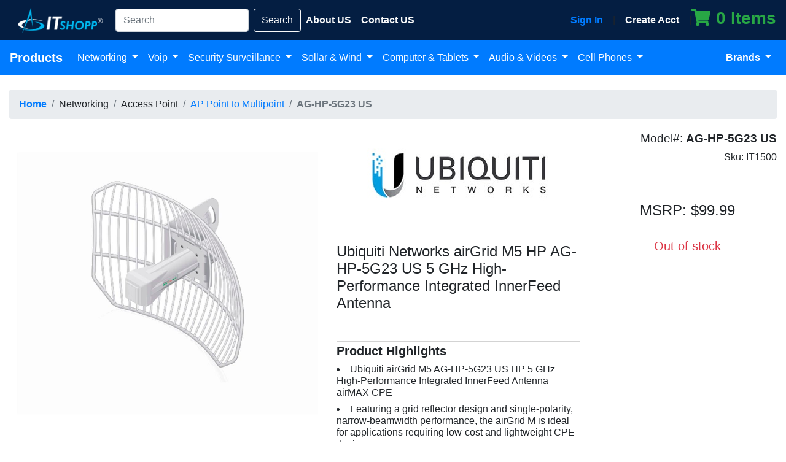

--- FILE ---
content_type: text/html;charset=UTF-8
request_url: https://www.itshopp.com/product/1500/ubiquiti-networks-airgrid-m5-hp-ag-hp-5g23-us-5-ghz-high-performance-integrated-innerfeed-antenna-
body_size: 8954
content:
<!DOCTYPE html>
<html lang="en">
<head>
<title>Ubiquiti Networks airGrid M5 HP AG-HP-5G23 US 5 GHz High-Performance Integrated InnerFeed Antenna </title>
<meta property="og:title" content="Ubiquiti Networks airGrid M5 HP AG-HP-5G23 US 5 GHz High-Performance Integrated InnerFeed Antenna ">
<meta name="description" CONTENT="Ubiquiti Networks AG-HP-5G23 US airGrid M5 HP 5 GHz High-Performance Integrated InnerFeed Antenna ">
<meta property="og:description" content="Ubiquiti Networks AG-HP-5G23 US airGrid M5 HP 5 GHz High-Performance Integrated InnerFeed Antenna ">
<meta name="keywords" CONTENT="Ubiquiti Networks, Ubiquiti airGrid M5 HP, airGrid M5 HP, 5 GHz, InnerFeed, Grid Antenna, AG-HP-5G23">
<meta property="og:url" content="https://www.itshopp.com/product/1500/ubiquiti-networks-airgrid-m5-hp-ag-hp-5g23-us-5-ghz-high-performance-integrated-innerfeed-antenna-" />
<meta property="og:type" content="website" />
<meta property="og:image" content="https://www.itshopp.com/img/prod/gr1/pic1500-1.jpg" />
<meta charset="utf-8">
<meta name="viewport" content="width=device-width, initial-scale=1, shrink-to-fit=no">
<meta name="facebook-domain-verification" content="9ayo7ptc7giwjha6u2chpgpskae17a" />
<link href="/css/bootstrap.min.css" rel="stylesheet">
<link href="/css/fa-solid.min.css" rel="stylesheet">
<link href="/css/fa-brands.min.css" rel="stylesheet">
<link href="/css/fontawesome.min.css" rel="stylesheet">
<link rel="apple-touch-icon" sizes="57x57" href="/icon/apple-icon-57x57.png">
<link rel="apple-touch-icon" sizes="60x60" href="/icon/apple-icon-60x60.png">
<link rel="apple-touch-icon" sizes="72x72" href="/icon/apple-icon-72x72.png">
<link rel="apple-touch-icon" sizes="76x76" href="/icon/apple-icon-76x76.png">
<link rel="apple-touch-icon" sizes="114x114" href="/icon/apple-icon-114x114.png">
<link rel="apple-touch-icon" sizes="120x120" href="/icon/apple-icon-120x120.png">
<link rel="apple-touch-icon" sizes="144x144" href="/icon/apple-icon-144x144.png">
<link rel="apple-touch-icon" sizes="152x152" href="/icon/apple-icon-152x152.png">
<link rel="apple-touch-icon" sizes="180x180" href="/icon/apple-icon-180x180.png">
<link rel="icon" type="image/png" sizes="192x192" href="/icon/android-icon-192x192.png">
<link rel="icon" type="image/png" sizes="32x32" href="/icon/favicon-32x32.png">
<link rel="icon" type="image/png" sizes="96x96" href="/icon/favicon-96x96.png">
<link rel="icon" type="image/png" sizes="16x16" href="/icon/favicon-16x16.png">
<link rel="manifest" href="/icon/manifest.json">
<meta name="msapplication-TileColor" content="#ffffff">
<meta name="msapplication-TileImage" content="/icon/ms-icon-144x144.png">
<meta name="theme-color" content="#ffffff">
<meta name="robots" content="index">
<meta name="google-site-verification" content="J2plBKASftnRmXo9KvjEatwkgGOdI7Z9585RML_ffbc" />
<!-- Facebook Pixel Code -->
<script>
!function(f,b,e,v,n,t,s)
{if(f.fbq)return;n=f.fbq=function(){n.callMethod?
n.callMethod.apply(n,arguments):n.queue.push(arguments)};
if(!f._fbq)f._fbq=n;n.push=n;n.loaded=!0;n.version='2.0';
n.queue=[];t=b.createElement(e);t.async=!0;
t.src=v;s=b.getElementsByTagName(e)[0];
s.parentNode.insertBefore(t,s)}(window, document,'script',
'https://connect.facebook.net/en_US/fbevents.js');
fbq('init', '389681105411948');
fbq('track', 'PageView');
</script>
<noscript><img height="1" width="1" style="display:none"
src="https://www.facebook.com/tr?id=389681105411948&ev=PageView&noscript=1"
/></noscript>
<!-- End Facebook Pixel Code -->
<style>
.nounderline {
text-decoration: none !important
}
.nav-side-menu {
overflow: auto;
font-family: verdana;
font-size: 12px;
font-weight: 200;
background-color: #1170b2;
height: 100%;
color: #ffffff;
}
.nav-side-menu .brand {
background-color: #1170b2;
line-height: 50px;
display: block;
text-align: center;
font-size: 14px;
}
.nav-side-menu .toggle-btn {
display: none;
}
.nav-side-menu ul,
.nav-side-menu li {
list-style: none;
padding: 0px;
margin: 0px;
line-height: 35px;
cursor: pointer;
.collapsed{
.arrow:before{
font-family: "Font Awesome 5 Free";
content: "\f053";
display: inline-block;
padding-left:10px;
padding-right: 10px;
vertical-align: middle;
float:right;
}
}
}
.nav-side-menu ul :not(collapsed) .arrow:before,
.nav-side-menu li :not(collapsed) .arrow:before {
font-family: "Font Awesome 5 Free";
content: "\f078";
display: inline-block;
padding-left: 10px;
padding-right: 10px;
vertical-align: middle;
float: right;
}
.nav-side-menu ul .active,
.nav-side-menu li .active {
border-left: 3px solid #1170b2;
background-color: #4f5b69;
}
.nav-side-menu ul .sub-menu li.active,
.nav-side-menu li .sub-menu li.active {
color: #1170b2;
}
.nav-side-menu ul .sub-menu li.active a,
.nav-side-menu li .sub-menu li.active a {
color: #1170b2;
}
.nav-side-menu ul .sub-menu li,
.nav-side-menu li .sub-menu li {
background-color: #098fd0;
border: none;
line-height: 28px;
border-bottom: 1px solid #1170b2;
margin-left: 0px;
}
.nav-side-menu ul .sub-menu li:hover,
.nav-side-menu li .sub-menu li:hover {
background-color: #1170b2;
}
.nav-side-menu ul .sub-menu li:before,
.nav-side-menu li .sub-menu li:before {
font-family: "Font Awesome 5 Free";
content: "\f105";
display: inline-block;
padding-left: 10px;
padding-right: 10px;
vertical-align: middle;
}
.nav-side-menu li {
padding-left: 0px;
border-left: 3px solid #1170b2;
border-bottom: 1px solid #1b7cbf;
}
.nav-side-menu li a {
text-decoration: none;
color: #e1ffff;
}
.nav-side-menu li a i {
padding-left: 10px;
width: 20px;
padding-right: 20px;
}
.nav-side-menu li:hover {
border-left: 3px solid #ff9600;
background-color: #041e42;
-webkit-transition: all 1s ease;
-moz-transition: all 1s ease;
-o-transition: all 1s ease;
-ms-transition: all 1s ease;
transition: all 1s ease;
}
@media (max-width: 767px) {
.nav-side-menu {
position: relative;
width: 100%;
margin-bottom: 10px;
}
.nav-side-menu .toggle-btn {
display: block;
cursor: pointer;
position: absolute;
right: 10px;
top: 10px;
z-index: 10 !important;
padding: 3px;
background-color: #ffffff;
color: #000;
width: 40px;
text-align: center;
}
.brand {
text-align: left !important;
font-size: 22px;
padding-left: 20px;
line-height: 50px !important;
}
}
@media (min-width: 767px) {
.nav-side-menu .menu-list .menu-content {
display: block;
}
}
.bg-nav-commerce {
background-color: #041e42;
}
.bg-bot-commerce {
background-color: #041e42;
color: #ffffff;
}
.bx-rod-copy {
background-color: #041e42;
color: #ffffff;
}
.card-img-top {
flex-grow: 1;
object-fit:contain;
}
.card-body{
flex-grow:1;
}
</style>
<!-- Google Tag Manager -->
<script>(function(w,d,s,l,i){w[l]=w[l]||[];w[l].push({'gtm.start':
new Date().getTime(),event:'gtm.js'});var f=d.getElementsByTagName(s)[0],
j=d.createElement(s),dl=l!='dataLayer'?'&l='+l:'';j.async=true;j.src=
'https://www.googletagmanager.com/gtm.js?id='+i+dl;f.parentNode.insertBefore(j,f);
})(window,document,'script','dataLayer','GTM-K6982NK');</script>
<!-- End Google Tag Manager -->
<style>
.nav-tabs{
background-color:#C8D3DB;
}
.nav-tabs > li > a{
border-radius: 5px;
}
.nav-tabs > li > a:hover{
background-color: #3D515F !important;
border-radius: 5px;
color:#fff;
border:1px solid black;
}
.nav-tabs > li.active > a,
.nav-tabs > li.active > a:focus,
.nav-tabs > li.active > a:hover{
background-color: #68889E !important;
color:#fff;
border:2px solid #3F515F;
}
hr {
height: 4px;
margin-left: 0px;
margin-bottom: 3px;
}
.hr-warning{
background-image: -webkit-linear-gradient(left, rgba(210,105,30,.8), rgba(210,105,30,.6), rgba(0,0,0,0));
}
.hr-success{
background-image: -webkit-linear-gradient(left, rgba(15,157,88,.8), rgba(15, 157, 88,.6), rgba(0,0,0,0));
}
.hr-primary{
background-image: -webkit-linear-gradient(left, rgba(66,133,244,.8), rgba(66, 133, 244,.6), rgba(0,0,0,0));
}
.hr-danger{
background-image: -webkit-linear-gradient(left, rgba(244,67,54,.8), rgba(244,67,54,.6), rgba(0,0,0,0));
}	
</style>
</head>
<body>
<script type="text/javascript">
/// some script
// jquery ready start
$(document).ready(function() {
// jQuery code
//////////////////////// Prevent closing from click inside dropdown
$(document).on('click', '.dropdown-menu', function (e) {
e.stopPropagation();
});
if ($(window).width() < 992) {
$('.has-submenu a').click(function(e){
e.preventDefault();
$(this).next('.megasubmenu').toggle();
$('.dropdown').on('hide.bs.dropdown', function () {
$(this).find('.megasubmenu').hide();
})
});
}
}); // jquery end
</script>
<style type="text/css">
.megasubmenu{ padding: 20px; }
@media (min-width: 992px){
.dropdown-menu .dropdown-toggle:after{
border-top: .3em solid transparent;
border-right: 0;
border-bottom: .3em solid transparent;
border-left: .3em solid;
}
.dropdown-menu{	
margin:0; 
}
.megasubmenu{ 
left:100%; top:0; min-height: 100%; min-width:500px;
}
.dropdown-menu > li:hover .megasubmenu{
display: block;
}
}
</style>
<noscript><iframe src="https://www.googletagmanager.com/ns.html?id=GTM-K6982NK"
height="0" width="0" style="display:none;visibility:hidden"></iframe></noscript>
<nav class="navbar navbar-expand-lg navbar-dark bg-nav-commerce" style="margin: 0px 0px 0px 0px;">
<a class="navbar-brand" href="/">
<img src="/images/logo156x40.png" alt="Logo IT Shopp">
</a>
<button class="navbar-toggler navbar-toggler-right" type="button" data-toggle="collapse" data-target="#navb">
<span class="navbar-toggler-icon"></span>
</button>
<div class="collapse navbar-collapse" id="navb">
<ul class="navbar-nav mr-auto">
<form class="form-inline my-2 my-lg-0" action="/search.cfm" method="get">
<input class="form-control mr-sm-2" type="text" name="se" placeholder="Search" required>
<button class="btn bg-bot-commerce my-2 my-sm-0 btn-light" type="submit">Search</button>
</form>
<li class="nav-item">
<a class="nav-link text-light" href="/aboutus"><b>About US</b></a>
</li>
<li class="nav-item">
<a class="nav-link text-light" href="/contactus"><b>Contact US</b></a>
</li>
</ul>
<a class="nav-link text-primary" data-toggle="modal" data-target="#LoginFormLits" href="#"><b>Sign In </b></a> |
<a class="nav-link text-light" href="/createacct"><b>Create Acct </b></a> |
<a href="/cart" class="text-success"><h3><i class="fas fa-shopping-cart text-success"> </i> <b>0 Items</b></h3></a>
</div>
</nav>
<nav class="navbar navbar-expand-lg navbar-dark bg-primary">
<button class="navbar-toggler" type="button" data-toggle="collapse" data-target="#main_nav">
<span class="navbar-toggler-icon"></span>
</button>
<div class="collapse navbar-collapse" id="main_nav">
<ul class="navbar-nav">
<a class="navbar-brand" href="#"><b>Products </b></a>
<li class="nav-item dropdown">
<a class="nav-link dropdown-toggle active" href="#" data-toggle="dropdown"> Networking </a>
<ul class="dropdown-menu">
<li class="has-submenu">
<a class="dropdown-item dropdown-toggle" href="#"> Access Point </a>
<div class="megasubmenu dropdown-menu">
<div class="row">
<div class="col-6">
<ul class="list-unstyled">
<li><a class="dropdown-item" href="/access-point/ap-point-to-point">AP Point to Point (199)</a></li>
<li><a class="dropdown-item" href="/access-point/ap-point-to-multipoint">AP Point to Multipoint (108)</a></li>
<li><a class="dropdown-item" href="/access-point/ap-accessories">AP Accessories (17)</a></li>
<li><a class="dropdown-item" href="/access-point/ap-ptp-bundlespacks">AP PtP Bundles/Packs (41)</a></li>
</ul>
</div>
</div>
</div>
</li>
<li class="has-submenu">
<a class="dropdown-item dropdown-toggle" href="#"> Consoles </a>
<div class="megasubmenu dropdown-menu">
<div class="row">
<div class="col-6">
<ul class="list-unstyled">
<li><a class="dropdown-item" href="/consoles/os-consoles">OS Consoles (1)</a></li>
</ul>
</div>
</div>
</div>
</li>
<li class="has-submenu">
<a class="dropdown-item dropdown-toggle" href="#"> Enclosure, Rack & Mount </a>
<div class="megasubmenu dropdown-menu">
<div class="row">
<div class="col-6">
<ul class="list-unstyled">
<li><a class="dropdown-item" href="/enclosure-rack-mount/enclosure">Enclosure (13)</a></li>
<li><a class="dropdown-item" href="/enclosure-rack-mount/mount">Mount (15)</a></li>
</ul>
</div>
</div>
</div>
</li>
<li class="has-submenu">
<a class="dropdown-item dropdown-toggle" href="#"> Fiber </a>
<div class="megasubmenu dropdown-menu">
<div class="row">
<div class="col-6">
<ul class="list-unstyled">
<li><a class="dropdown-item" href="/fiber/fiber-sfp">Fiber SFP (45)</a></li>
<li><a class="dropdown-item" href="/fiber/fiber-accessories">Fiber Accessories (5)</a></li>
<li><a class="dropdown-item" href="/fiber/fiber-media-converter">Fiber Media Converter (5)</a></li>
<li><a class="dropdown-item" href="/fiber/fiber-cable">Fiber Cable (8)</a></li>
</ul>
</div>
</div>
</div>
</li>
<li class="has-submenu">
<a class="dropdown-item dropdown-toggle" href="#"> Network Accessories </a>
<div class="megasubmenu dropdown-menu">
<div class="row">
<div class="col-6">
<ul class="list-unstyled">
<li><a class="dropdown-item" href="/network-accessories/network-accessories">Network Accessories (17)</a></li>
<li><a class="dropdown-item" href="/network-accessories/network-card">Network Card (3)</a></li>
<li><a class="dropdown-item" href="/network-accessories/network-rack">Network Rack (1)</a></li>
<li><a class="dropdown-item" href="/network-accessories/network-sfp-adapters">Network SFP Adapters (10)</a></li>
<li><a class="dropdown-item" href="/network-accessories/network-ethernet-cables">Network Ethernet Cables (28)</a></li>
</ul>
</div>
</div>
</div>
</li>
<li class="has-submenu">
<a class="dropdown-item dropdown-toggle" href="#"> Network Antenna 2.4Ghz </a>
<div class="megasubmenu dropdown-menu">
<div class="row">
<div class="col-6">
<ul class="list-unstyled">
<li><a class="dropdown-item" href="/network-antenna-2-4ghz/antenna-omni-2-4ghz">Antenna Omni 2.4Ghz (3)</a></li>
<li><a class="dropdown-item" href="/network-antenna-2-4ghz/antenna-directional-2-4ghz">Antenna Directional 2.4Ghz (2)</a></li>
<li><a class="dropdown-item" href="/network-antenna-2-4ghz/antenna-sector-2-4ghz">Antenna Sector 2.4Ghz (4)</a></li>
</ul>
</div>
</div>
</div>
</li>
<li class="has-submenu">
<a class="dropdown-item dropdown-toggle" href="#"> Network Antenna 3Ghz </a>
<div class="megasubmenu dropdown-menu">
<div class="row">
<div class="col-6">
<ul class="list-unstyled">
<li><a class="dropdown-item" href="/network-antenna-3ghz/antenna-omni-3ghz">Antenna Omni 3Ghz (1)</a></li>
<li><a class="dropdown-item" href="/network-antenna-3ghz/antenna-directional-3ghz">Antenna Directional 3Ghz (2)</a></li>
<li><a class="dropdown-item" href="/network-antenna-3ghz/antenna-sector-3ghz">Antenna Sector 3Ghz (1)</a></li>
</ul>
</div>
</div>
</div>
</li>
<li class="has-submenu">
<a class="dropdown-item dropdown-toggle" href="#"> Network Antenna 5Ghz </a>
<div class="megasubmenu dropdown-menu">
<div class="row">
<div class="col-6">
<ul class="list-unstyled">
<li><a class="dropdown-item" href="/network-antenna-5ghz/antenna-omni-5ghz">Antenna Omni 5Ghz (7)</a></li>
<li><a class="dropdown-item" href="/network-antenna-5ghz/antenna-directional-5ghz">Antenna Directional 5Ghz (19)</a></li>
<li><a class="dropdown-item" href="/network-antenna-5ghz/antenna-sector-5ghz">Antenna Sector 5Ghz (14)</a></li>
<li><a class="dropdown-item" href="/network-antenna-5ghz/antenna-panel-5ghz">Antenna Panel 5Ghz (1)</a></li>
</ul>
</div>
</div>
</div>
</li>
<li class="has-submenu">
<a class="dropdown-item dropdown-toggle" href="#"> Network Antenna 900Mhz </a>
<div class="megasubmenu dropdown-menu">
<div class="row">
<div class="col-6">
<ul class="list-unstyled">
<li><a class="dropdown-item" href="/network-antenna-900mhz/antenna-sector-900mhz">Antenna Sector 900Mhz (2)</a></li>
<li><a class="dropdown-item" href="/network-antenna-900mhz/antenna-yagi-900mhz">Antenna Yagi 900Mhz (1)</a></li>
</ul>
</div>
</div>
</div>
</li>
<li class="has-submenu">
<a class="dropdown-item dropdown-toggle" href="#"> Network Antenna Accessories </a>
<div class="megasubmenu dropdown-menu">
<div class="row">
<div class="col-6">
<ul class="list-unstyled">
<li><a class="dropdown-item" href="/network-antenna-accessories/antenna-mounts">Antenna Mounts (13)</a></li>
<li><a class="dropdown-item" href="/network-antenna-accessories/antenna-radomes">Antenna Radomes (7)</a></li>
</ul>
</div>
</div>
</div>
</li>
<li class="has-submenu">
<a class="dropdown-item dropdown-toggle" href="#"> Network Antenna Dual Band </a>
<div class="megasubmenu dropdown-menu">
<div class="row">
<div class="col-6">
<ul class="list-unstyled">
</ul>
</div>
</div>
</div>
</li>
<li class="has-submenu">
<a class="dropdown-item dropdown-toggle" href="#"> Network Antenna LTE </a>
<div class="megasubmenu dropdown-menu">
<div class="row">
<div class="col-6">
<ul class="list-unstyled">
<li><a class="dropdown-item" href="/network-antenna-lte/network-antenna-lte">Network Antenna LTE (3)</a></li>
</ul>
</div>
</div>
</div>
</li>
<li class="has-submenu">
<a class="dropdown-item dropdown-toggle" href="#"> Network Router </a>
<div class="megasubmenu dropdown-menu">
<div class="row">
<div class="col-6">
<ul class="list-unstyled">
<li><a class="dropdown-item" href="/network-router/router-gateway">Router Gateway (14)</a></li>
<li><a class="dropdown-item" href="/network-router/router-fast-ethernet">Router Fast Ethernet (6)</a></li>
<li><a class="dropdown-item" href="/network-router/router-gigabit">Router Gigabit (43)</a></li>
<li><a class="dropdown-item" href="/network-router/router-vpnfirewall">Router VPN/Firewall (19)</a></li>
<li><a class="dropdown-item" href="/network-router/router-broadband">Router Broadband (1)</a></li>
</ul>
</div>
</div>
</div>
</li>
<li class="has-submenu">
<a class="dropdown-item dropdown-toggle" href="#"> Network Switch </a>
<div class="megasubmenu dropdown-menu">
<div class="row">
<div class="col-6">
<ul class="list-unstyled">
<li><a class="dropdown-item" href="/network-switch/switch-unmanaged-fast-ethernet">Switch Unmanaged Fast Ethernet (14)</a></li>
<li><a class="dropdown-item" href="/network-switch/switch-unmanaged-gbit-ethernet">Switch Unmanaged Gbit Ethernet (28)</a></li>
<li><a class="dropdown-item" href="/network-switch/switch-unmanaged-f-ethern-poe">Switch Unmanaged F.Ethern. POE (12)</a></li>
<li><a class="dropdown-item" href="/network-switch/switch-unmanaged-gbitether-poe">Switch Unmanaged GbitEther POE (17)</a></li>
<li><a class="dropdown-item" href="/network-switch/switch-managed-fast-ethernet-">Switch Managed Fast Ethernet (10)</a></li>
<li><a class="dropdown-item" href="/network-switch/switch-managed-gbit-ethernet">Switch Managed Gbit Ethernet (55)</a></li>
<li><a class="dropdown-item" href="/network-switch/switch-managed-f-ethernet-poe">Switch Managed F.Ethernet POE (20)</a></li>
<li><a class="dropdown-item" href="/network-switch/switch-managed-gbitethern-poe">Switch Managed GbitEthern. POE (62)</a></li>
<li><a class="dropdown-item" href="/network-switch/sfp-switch">SFP Switch (15)</a></li>
</ul>
</div>
</div>
</div>
</li>
<li class="has-submenu">
<a class="dropdown-item dropdown-toggle" href="#"> Power Over Ethernet Adapter </a>
<div class="megasubmenu dropdown-menu">
<div class="row">
<div class="col-6">
<ul class="list-unstyled">
<li><a class="dropdown-item" href="/power-over-ethernet-adapter/poe">POE (88)</a></li>
<li><a class="dropdown-item" href="/power-over-ethernet-adapter/psu">PSU (24)</a></li>
<li><a class="dropdown-item" href="/power-over-ethernet-adapter/voltage-converter">Voltage Converter (30)</a></li>
<li><a class="dropdown-item" href="/power-over-ethernet-adapter/outdoor-ups">Outdoor UPS (19)</a></li>
<li><a class="dropdown-item" href="/power-over-ethernet-adapter/power-accessories">Power Accessories (42)</a></li>
<li><a class="dropdown-item" href="/power-over-ethernet-adapter/surge-protector">Surge Protector (5)</a></li>
</ul>
</div>
</div>
</div>
</li>
<li class="has-submenu">
<a class="dropdown-item dropdown-toggle" href="#"> Wireless Accessories </a>
<div class="megasubmenu dropdown-menu">
<div class="row">
<div class="col-6">
<ul class="list-unstyled">
<li><a class="dropdown-item" href="/wireless-accessories/embedded-systems">Embedded systems (1)</a></li>
<li><a class="dropdown-item" href="/wireless-accessories/coaxial-cables">Coaxial Cables (7)</a></li>
<li><a class="dropdown-item" href="/wireless-accessories/wireless-accessories">Wireless Accessories (28)</a></li>
</ul>
</div>
</div>
</div>
</li>
<li class="has-submenu">
<a class="dropdown-item dropdown-toggle" href="#"> Wireless Card </a>
<div class="megasubmenu dropdown-menu">
<div class="row">
<div class="col-6">
<ul class="list-unstyled">
<li><a class="dropdown-item" href="/wireless-card/wireless-card">Wireless Card (16)</a></li>
</ul>
</div>
</div>
</div>
</li>
<li class="has-submenu">
<a class="dropdown-item dropdown-toggle" href="#"> Wireless Router </a>
<div class="megasubmenu dropdown-menu">
<div class="row">
<div class="col-6">
<ul class="list-unstyled">
<li><a class="dropdown-item" href="/wireless-router/enterprise-wireless-lan">Enterprise Wireless LAN (137)</a></li>
<li><a class="dropdown-item" href="/wireless-router/soho-wireless-lan">SOHO Wireless LAN (31)</a></li>
<li><a class="dropdown-item" href="/wireless-router/enterprisesoho-wlan-bundles">Enterprise/SOHO WLAN Bundles (34)</a></li>
<li><a class="dropdown-item" href="/wireless-router/multi-wan-wireless">Multi-WAN Wireless (4)</a></li>
</ul>
</div>
</div>
</div>
</li>
</ul>
</li>
<li class="nav-item dropdown">
<a class="nav-link dropdown-toggle active" href="#" data-toggle="dropdown"> Voip </a>
<ul class="dropdown-menu">
<li class="has-submenu">
<a class="dropdown-item dropdown-toggle" href="#"> VoIP </a>
<div class="megasubmenu dropdown-menu">
<div class="row">
<div class="col-6">
<ul class="list-unstyled">
<li><a class="dropdown-item" href="/voip/ip-phone-accessories">IP Phone Accessories (19)</a></li>
<li><a class="dropdown-item" href="/voip/ip-phone-dect">IP Phone DECT (10)</a></li>
<li><a class="dropdown-item" href="/voip/voip-gateway">VoIP Gateway (34)</a></li>
<li><a class="dropdown-item" href="/voip/gsmcdma-gateway">GSM/CDMA Gateway (1)</a></li>
<li><a class="dropdown-item" href="/voip/analog-modules">Analog Modules (1)</a></li>
<li><a class="dropdown-item" href="/voip/ip-pbx">IP PBX (125)</a></li>
<li><a class="dropdown-item" href="/voip/voip-ata">VoIP ATA (4)</a></li>
<li><a class="dropdown-item" href="/voip/voip-bundle">VoIP Bundle (71)</a></li>
<li><a class="dropdown-item" href="/voip/ip-video-phones">IP Video Phones (1)</a></li>
<li><a class="dropdown-item" href="/voip/ip-phone">IP Phone (82)</a></li>
</ul>
</div>
</div>
</div>
</li>
</ul>
</li>
<li class="nav-item dropdown">
<a class="nav-link dropdown-toggle active" href="#" data-toggle="dropdown"> Security Surveillance </a>
<ul class="dropdown-menu">
<li class="has-submenu">
<a class="dropdown-item dropdown-toggle" href="#"> Access Control </a>
<div class="megasubmenu dropdown-menu">
<div class="row">
<div class="col-6">
<ul class="list-unstyled">
</ul>
</div>
</div>
</div>
</li>
<li class="has-submenu">
<a class="dropdown-item dropdown-toggle" href="#"> IP Camera </a>
<div class="megasubmenu dropdown-menu">
<div class="row">
<div class="col-6">
<ul class="list-unstyled">
<li><a class="dropdown-item" href="/ip-camera/ip-camera-bundle">IP Camera Bundle (31)</a></li>
<li><a class="dropdown-item" href="/ip-camera/fixed-dome">Fixed Dome (6)</a></li>
<li><a class="dropdown-item" href="/ip-camera/ptz-camera">PTZ Camera (1)</a></li>
<li><a class="dropdown-item" href="/ip-camera/mounting-hardware">Mounting Hardware (4)</a></li>
<li><a class="dropdown-item" href="/ip-camera/fixed-camera">Fixed Camera (12)</a></li>
</ul>
</div>
</div>
</div>
</li>
<li class="has-submenu">
<a class="dropdown-item dropdown-toggle" href="#"> Surveillance </a>
<div class="megasubmenu dropdown-menu">
<div class="row">
<div class="col-6">
<ul class="list-unstyled">
<li><a class="dropdown-item" href="/surveillance/surveillance-video-recorder">Surveillance Video Recorder (6)</a></li>
<li><a class="dropdown-item" href="/surveillance/surveillance-encoder">Surveillance Encoder (1)</a></li>
<li><a class="dropdown-item" href="/surveillance/surveillance-ip-intercom">Surveillance IP Intercom (5)</a></li>
<li><a class="dropdown-item" href="/surveillance/access-control-accessories">Access Control Accessories (1)</a></li>
</ul>
</div>
</div>
</div>
</li>
</ul>
</li>
<li class="nav-item dropdown">
<a class="nav-link dropdown-toggle active" href="#" data-toggle="dropdown"> Sollar & Wind </a>
<ul class="dropdown-menu">
<li class="has-submenu">
<a class="dropdown-item dropdown-toggle" href="#"> Solar and Wind </a>
<div class="megasubmenu dropdown-menu">
<div class="row">
<div class="col-6">
<ul class="list-unstyled">
<li><a class="dropdown-item" href="/solar-and-wind/solar-and-wind-accessories">Solar and Wind Accessories (13)</a></li>
<li><a class="dropdown-item" href="/solar-and-wind/remote-power">Remote Power (29)</a></li>
<li><a class="dropdown-item" href="/solar-and-wind/solar-kits">Solar Kits (13)</a></li>
<li><a class="dropdown-item" href="/solar-and-wind/wind-turbine">Wind Turbine (1)</a></li>
</ul>
</div>
</div>
</div>
</li>
</ul>
</li>
<li class="nav-item dropdown">
<a class="nav-link dropdown-toggle active" href="#" data-toggle="dropdown"> Computer & Tablets </a>
<ul class="dropdown-menu">
<li class="has-submenu">
<a class="dropdown-item dropdown-toggle" href="#"> Electronics </a>
<div class="megasubmenu dropdown-menu">
<div class="row">
<div class="col-6">
<ul class="list-unstyled">
</ul>
</div>
</div>
</div>
</li>
<li class="has-submenu">
<a class="dropdown-item dropdown-toggle" href="#"> Power Accessories </a>
<div class="megasubmenu dropdown-menu">
<div class="row">
<div class="col-6">
<ul class="list-unstyled">
<li><a class="dropdown-item" href="/power-accessories/smart-power">Smart Power (1)</a></li>
</ul>
</div>
</div>
</div>
</li>
</ul>
</li>
<li class="nav-item dropdown">
<a class="nav-link dropdown-toggle active" href="#" data-toggle="dropdown"> Audio & Videos </a>
<ul class="dropdown-menu">
</ul>
</li>
<li class="nav-item dropdown">
<a class="nav-link dropdown-toggle active" href="#" data-toggle="dropdown"> Cell Phones </a>
<ul class="dropdown-menu">
<li class="has-submenu">
<a class="dropdown-item dropdown-toggle" href="#"> Smartphone Unlocked </a>
<div class="megasubmenu dropdown-menu">
<div class="row">
<div class="col-6">
<ul class="list-unstyled">
</ul>
</div>
</div>
</div>
</li>
</ul>
</li>
</ul>
</div>
<ul class="navbar-nav ml-auto">
<li class="nav-item dropdown active">
<a class="nav-link dropdown-toggle" href="#" data-toggle="dropdown"> <b>Brands</b> </a>
<ul class="dropdown-menu dropdown-menu-right">
<li><b>Our Partners</b></li>
<li><a class="dropdown-item" href="/ezviz">EzViz <small>(21)</small></a></li>
<li><a class="dropdown-item" href="/fanvil">Fanvil <small>(144)</small></a></li>
<li><a class="dropdown-item" href="/grandstream">Grandstream <small>(318)</small></a></li>
<li><a class="dropdown-item" href="/mikrotik">Mikrotik <small>(491)</small></a></li>
<li><a class="dropdown-item" href="/tp-link">TP-Link <small>(100)</small></a></li>
<li><a class="dropdown-item" href="/ubiquiti">Ubiquiti <small>(1080)</small></a></li>
<li><a class="dropdown-item" href="/yealink">Yealink <small>(298)</small></a></li>
<li><a class="dropdown-item" href="/aruba-networks-hpe">Aruba Networks (HPE) <small>(1)</small></a></li>
<li><a class="dropdown-item" href="/yeastar">Yeastar <small>(42)</small></a></li>
<li><b>All manufacturers</b></li>
<li><a class="dropdown-item" href="/alta-labs">Alta Labs <small>(7)</small></a></li>
<li><a class="dropdown-item" href="/cisco">Cisco <small>(82)</small></a></li>
<li><a class="dropdown-item" href="/cyberdata">CyberData <small>(5)</small></a></li>
<li><a class="dropdown-item" href="/engenius">EnGenius <small>(95)</small></a></li>
<li><a class="dropdown-item" href="/guest-internet">Guest Internet <small>(13)</small></a></li>
<li><a class="dropdown-item" href="/mimosa-network">Mimosa Network <small>(62)</small></a></li>
<li><a class="dropdown-item" href="/teltonika">Teltonika <small>(14)</small></a></li>
<li><a class="dropdown-item" href="/tycon-power-systems">Tycon Power Systems <small>(349)</small></a></li>
<li><a class="dropdown-item" href="/vilo">Vilo <small>(2)</small></a></li>
</ul>
</li>
</ul>
</div> <!-- navbar-collapse.// -->
</nav>
<div class="modal fade" id="LoginFormLits" tabindex="-1" role="dialog" aria-labelledby="LoginFormLB" aria-hidden="true">
<div class="modal-dialog" role="document">
<div class="modal-content">
<div class="modal-header">
<h5 class="modal-title" id="LoginFormLB">Sign in</h5>
<button type="button" class="close" data-dismiss="modal" aria-label="Close">
<span aria-hidden="true">&times;</span>
</button>
</div>
<div class="modal-body">
<form class="px-4 py-3" method="post">
<div class="form-group">
<label for="emailformLits">Email address</label>
<input type="email" name="witshopplogin" class="form-control" id="emailformLits" placeholder="email@example.com" required>
</div>
<div class="form-group">
<label for="emailpasswordLits">Password</label>
<input type="password" name="witshopppassword" class="form-control" id="emailpasswordLits" placeholder="Password" required>
</div>
<button type="submit" class="btn btn-primary">Sign in</button>
</form>
<div class="dropdown-divider"></div>
<a class="dropdown-item" href="/createacct">Create new account? Sign up</a>
<a class="dropdown-item" href="/forgot.cfm">Forgot password?</a>
</div>
</div>
</div>
</div>
</div>
<br>
<div class="container-fluid">
<div class="row">
<div class="col-lg-12">
<div class="row">
<div class="col-lg-12">
<nav aria-label="breadcrumb">
<ol class="breadcrumb">
<li class="breadcrumb-item"><a href="/"><b>Home</b></a></li>
<li class="breadcrumb-item">Networking</li>
<li class="breadcrumb-item">Access Point</li>
<li class="breadcrumb-item"><a href="/access-point/ap-point-to-multipoint">AP Point to Multipoint</a></li>
<li class="breadcrumb-item active" aria-current="page"><b>AG-HP-5G23 US</b></li>
</ol>
</nav>
</div>
</div>
<div class="row">
<div class="col-lg-5 ">
<div class="modal fade modal-xl" id="myModal">
<div class="modal-dialog modal-xl">
<div class="modal-content">
<div class="modal-header">
<button type="button" class="close" data-dismiss="modal">
<span aria-hidden="true">&times;</span>
</button>
</div>
<div class="modal-body">
<img src="/img/prod/gr1/pic1500-2.jpg" class="img-fluid" alt="AG-HP-5G23 US"/>
</div>
</div>
</div>
</div> 
<a href="#myModal" role="button" data-toggle="modal" data-target="#myModal">
<img class="img-fluid" src="/img/prod/gr1/pic1500-2.jpg" alt="AG-HP-5G23 US">
</a>
<br>
<div class="col-x1-4">
</div>
<br>
</div>
<div class="col-lg-4 ">
<h5 class="text-center">
<a href="/ubiquiti" name="Ubiquiti">
<img src="/img/brand/brand6.jpg" class="img-fluid" alt="Ubiquiti">
</a>
</h5>
<h4>
<br>
Ubiquiti Networks airGrid M5 HP AG-HP-5G23 US 5 GHz High-Performance Integrated InnerFeed Antenna 
</h4>
<br>
<hr class="hr-warning" />
<h5><b>Product Highlights</b></h5>
<h6><li>Ubiquiti airGrid M5 AG-HP-5G23 US HP 5 GHz High-Performance Integrated InnerFeed Antenna airMAX CPE</li></h6>
<h6><li>Featuring a grid reflector design and single-polarity, narrow-beamwidth performance, the airGrid M is ideal for applications requiring low-cost and lightweight CPE devices.</li></h6>
<h6><li>Designed to be a highly directive CPE device, the airGrid M performs at a range of up to 25+ km</li></h6>
<h6><li>Ubiquiti’s InnerFeed technology seamlessly combines the radio and reflector feed for maximum RF performance.</li></h6>
<h6><li>Ubiquiti’s versatile airOS firmware technology enables high-performance, outdoor multi-point networking.</li></h6>
</div>
<div class="col-lg-3 ">
<h4 class="text-right"><small>Model#: <b>AG-HP-5G23 US</b></small></h4>
<h6 class="text-right">Sku: IT1500</h6>
<h4 class="text-center"><br><br>MSRP: $99.99</h4>
<br><h5 class="text-center text-danger">Out of stock</h5>
<br>
</div>
</div> 
<div class="row"> 
<div class="col-md-12">
<ul class="nav nav-tabs mb-3" id="tab-tab" role="tablist">
<li class="nav-item">
<a class="nav-link active" id="tab-Overview-tab" data-toggle="tab" href="#tab-Overview" role="tab" aria-controls="tab-Overview" aria-selected="true"><b>Overview</b></a>
</li>
<li class="nav-item">
<a class="nav-link" id="tab-tech-tab" data-toggle="tab" href="#tab-tech" role="tab" aria-controls="tab-tech" aria-selected="false"><b>Tech Spec</b></a>
</li>
</ul>
<div class="tab-content" id="pills-tabContent">
<div class="tab-pane fade show active" id="tab-Overview" role="tabpanel" aria-labelledby="tab-Overview-tab">
<p><strong>Model:&nbsp;AG-HP-5G23 US</strong></p>
<h1><strong>&nbsp; &nbsp; &nbsp; &nbsp; &nbsp; &nbsp; &nbsp; &nbsp; &nbsp; &nbsp; &nbsp; &nbsp; &nbsp; &nbsp; &nbsp; &nbsp; &nbsp; &nbsp; &nbsp; &nbsp; &nbsp; &nbsp; &nbsp;airGRID M</strong></h1>
<h2>&nbsp; &nbsp; &nbsp; &nbsp; &nbsp; &nbsp; &nbsp; &nbsp; &nbsp; &nbsp; &nbsp; &nbsp; &nbsp; &nbsp; &nbsp; &nbsp; &nbsp; &nbsp; &nbsp; &nbsp; &nbsp; &nbsp; &nbsp; &nbsp; &nbsp; &nbsp; &nbsp; &nbsp; &nbsp; &nbsp; &nbsp;<strong>airMAX&nbsp;CPE</strong></h2>
<p>Featuring a grid reflector design and single-polarity, narrow-beamwidth performance, the airGrid&reg;M is ideal for applications requiring low-cost and lightweight CPE devices.</p>
<ul>
<li>
<p><strong>Advanced Software Technology</strong></p>
</li>
</ul>
<p>Ubiquiti&rsquo;s airMAX&reg; technology is proven in millions of deployments worldwide, exhibiting outstanding performance in outdoor environments. The TDMA airMAX protocol enables unprecedented scalability, high throughput and low latency in unlicensed, multipoint networks.</p>
<p><img alt="" src="https://prd-www-cdn.ubnt.com/media/images/product-features/tdma.jpg" style="height:323px; width:500px" /></p>
<ul>
<li>
<p><strong>Plug and Play Installation</strong></p>
</li>
</ul>
<p>The airGrid M requires no tools for assembly; only a single wrench is required for pole-mounting.</p>
<ul>
<li>
<p><strong>AG-HP-5G23</strong></p>
</li>
</ul>
<p>Is a high powered airMAX airGrid, manufactured by Ubiquiti Networks. Operating on 5GHz with 23dBi gain, it&#39;s a great all in one CPE solution.<br />
&nbsp;</p>
<ul>
<li>
<p><strong>Inner Feed Technology</strong></p>
</li>
</ul>
<p>Utilizing inner feed technology, the new airGrid M Series represents the evolution of outdoor broadband wireless devices. Complete antenna and radio system integration provides revolutionary cost/performance solutions to the Worldwide Broadband Industry.&nbsp;</p>
<ul>
<li>
<p><strong>Breakthrough Wireless Performance, </strong><strong>airMax</strong><strong> and </strong><strong>airControl</strong><strong> Support</strong></p>
</li>
</ul>
<p>100+Mbps of real outdoor throughput and up to 30km+ range. airGrid products utilize Ubiquiti&#39;s revolutionary airMAX TDMA protocol enabling scalable, carrier-class PtMP network performance. Additionally, airControl application allows operators to centrally manage 100&#39;s of devices.&nbsp;<br />
&nbsp;</p>
</div>
<div class="tab-pane fade" id="tab-tech" role="tabpanel" aria-labelledby="tab-tech-tab">
<p>Gain: 23dBI<br />
&bull; Processor Specs: Atheros MIPS 74Kc, 560MHz<br />
&bull; Memory Information: 64MB DDR2, 8MB Flash<br />
&bull; Networking Interface: (1) 10/100 Ethernet Port<br />
&bull; Wireless Approvals: FCC Part 15.247, IC RS210, CE<br />
&bull; RoHS Compliance: Yes<br />
&bull; Enclosure Characteristics: Outdoor UV Stabilized Plastic<br />
&bull; Mounting Kit: Pole Mounting Kit (included)<br />
&bull; Max. Power Consumption: 3W<br />
&bull; Power Supply: 24V, 0.5A PoE Adapter (included)<br />
&bull; Power Method: Passive Power over Ethernet (Pairs 4,5+; 7,8 Return)<br />
&bull; Operating Temperature: -40 to 75&deg;C (-22 to 167&deg;F)<br />
&bull; Operating Humidity: 5 to 95% non-condensing<br />
&bull; Shock and Vibration: ETSI300-019-1.4<br />
&bull; ETSI Specifications: EN 302 326 DN2<br />
&bull; Dimensions: 370 x 270 x 260mm (14.57 x 10.63 x 10.24&quot;)<br />
&bull; Weight (mount included): 1452g (3.201lbs)<br />
&bull; Wind Survability: 200km/h (125mph)<br />
&bull; Wind Loading: 58N @ 200km/h (13lbf @ 125mph)<br />
&bull; Operating Frequency: 5170 - 5875MHz<br />
&bull; Max. VSWR: 1.5:1<br />
<br />
</p>
</div>
</div>
</div>
</div> 
<br>
</div>
</div>
</div>
<br>
<div class="container-fluid bx-rod-copy border-top">
<div class="container-fluid">
<footer class="pt-4 my-md-1 pt-md-1">
<div class="row">
<div class="col-6 col-md">
<h5 class="font-weight-bold text-white">Partners</h5>
<ul class="list-unstyled text-small">
<li><a href="/ezviz" class="text-light">EzViz</a></li>
<li><a href="/fanvil" class="text-light">Fanvil</a></li>
<li><a href="/grandstream" class="text-light">Grandstream</a></li>
<li><a href="/mikrotik" class="text-light">Mikrotik</a></li>
<li><a href="/tp-link" class="text-light">TP-Link</a></li>
<li><a href="/ubiquiti" class="text-light">Ubiquiti</a></li>
<li><a href="/yealink" class="text-light">Yealink</a></li>
<li><a href="/aruba-networks-hpe" class="text-light">Aruba Networks (HPE)</a></li>
<li><a href="/yeastar" class="text-light">Yeastar</a></li>
</ul>
</div>
<div class="col-6 col-md">
<h5 class="font-weight-bold text-white">Brands</h5>
<ul class="list-unstyled text-small">
<li><a href="/alta-labs" class="text-light">Alta Labs</a></li>
<li><a href="/cisco" class="text-light">Cisco</a></li>
<li><a href="/cyberdata" class="text-light">CyberData</a></li>
<li><a href="/engenius" class="text-light">EnGenius</a></li>
<li><a href="/guest-internet" class="text-light">Guest Internet</a></li>
<li><a href="/mimosa-network" class="text-light">Mimosa Network</a></li>
<li><a href="/teltonika" class="text-light">Teltonika</a></li>
<li><a href="/tycon-power-systems" class="text-light">Tycon Power Systems</a></li>
<li><a href="/vilo" class="text-light">Vilo</a></li>
</h6>
</div>
<div class="col-6 col-md">
<h5 class="font-weight-bold text-white">Groups</h5>
<ul class="list-unstyled text-small">
<li><a class="text-light" href="/group/networking">Networking</a></li>
<li><a class="text-light" href="/group/voip">Voip</a></li>
<li><a class="text-light" href="/group/security-surveillance">Security Surveillance</a></li>
<li><a class="text-light" href="/group/sollar-wind">Sollar & Wind</a></li>
<li><a class="text-light" href="/group/computer-tablets">Computer & Tablets</a></li>
<li><a class="text-light" href="/group/audio-videos">Audio & Videos</a></li>
<li><a class="text-light" href="/group/cell-phones">Cell Phones</a></li>
</h6>
</div>
<div class="col-6 col-md">
<h5 class="font-weight-bold text-white">Company Information</h5>
<ul class="list-unstyled text-small">
<li><a class="text-light" href="/aboutus" target="_self">About US</a></li>
<li><a class="text-light" href="/contactus" target="_self">Contact US</a></li>
<li><a class="text-light" href="/site/returnpolicy" target="_self">Return Policy</a></li>
<li><a class="text-light" href="/site/terms-conditions" target="_self">Terms & Conditions</a></li>
</ul>
</div>
<div class="col-6 col-md">
<h5 class="font-weight-bold text-white">Helpful Links</h5>
<ul class="list-unstyled text-small">
<li><a class="text-light" href="/top-deals" target="_self">Top Deals</a></li>
<li><a class="text-light" href="/contactus" target="_self">Quote Requests</a></li>
<li><a class="text-light" href="/ShopbyManufacturer" target="_self">Shop by Manufacturer</a></li>
<li><a class="text-light" href="https://www.itshopp.com/FCC-Shipping_restrictions.pdf" target="_blank">FCC Shipping restrictions FORM</a></li>
<li><a class="text-light" href="/myaccount.cfm" target="_self">RMA/Request a Return</a></li>
</ul>
</div>
<div class="col-6 col-md">
<h5 class="font-weight-bold text-white">My Account</h5>
<ul class="list-unstyled text-small">
<li><a class="text-light" href="/createacct" target="_self">Create new Account</a></li>
<li><a class="text-light" href="/myaccount.cfm" target="_self">My Orders</a></li>
<li><a class="text-light" href="/myaccount.cfm" target="_self">My Account</a></li>
<li><a class="text-light" href="/cart" target="_self">My Shopping Cart</a></li>
</ul>
</div>
</div>
<div class="row">
<div class="col-12 col-md">
<style>
hr {
height: 0; 
border: 0; 
border-top: 0.5px solid #D3D3D3; 
}
</style><hr>
</div>
</div>
<div class="row">
<div class="col-12 col-md text-center">
<br>
<h2>
<a class="" href="https://www.facebook.com/itshopp.official" target="_blank">
<i class="fab fa-facebook"></i></a>
<a class="text-danger" href="https://www.instagram.com/itshopp.official" target="_blank">
<i class="fab fa-instagram"></i></a>
<a class="" href="https://twitter.com/itshopp" target="_blank">
<i class="fab fa-twitter-square"></i></a>
<i class="fab fa-youtube"></i></a>
</h2>
</div>
<div class="col-12 col-md text-center">
<img src="https://www.itshopp.com/images/logo156x40.png" > 
<p class="text-center small bx-rod-copy">Copyright &copy; itshopp.com 2007-2026 Corporate Headquarters - Miami, FL 33166 - USA<br>Powered By <a href="http://www.dwsfl.com" target="_blank" rel="nofollow">DWS System</a> E-commerce Solutions</p>
</div>
<div class="col-12 col-md text-center">
<br>
<img src="/images/cc_rod.png">
</div>
</div>
</footer>
</div>	
</div>
<script src="/js/jquery.min.js"></script>
<script src="/js/bootstrap.bundle.min.js"></script>
<!-- Footer -->
</body>
</html>
